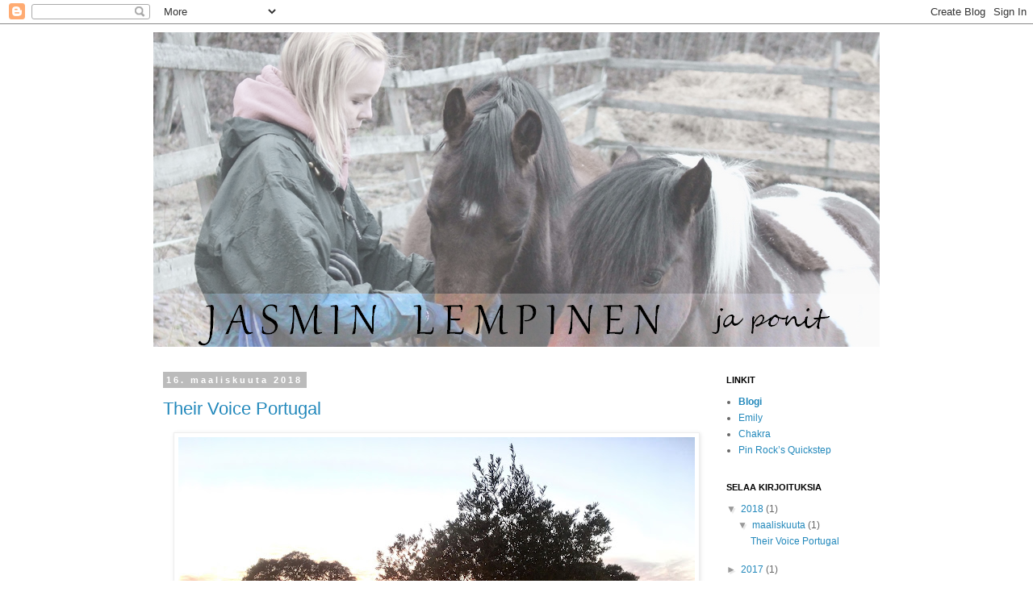

--- FILE ---
content_type: text/html; charset=UTF-8
request_url: https://jasminlempinen.blogspot.com/
body_size: 18274
content:
<!DOCTYPE html>
<html class='v2' dir='ltr' lang='fi'>
<head>
<link href='https://www.blogger.com/static/v1/widgets/335934321-css_bundle_v2.css' rel='stylesheet' type='text/css'/>
<meta content='width=1100' name='viewport'/>
<meta content='text/html; charset=UTF-8' http-equiv='Content-Type'/>
<meta content='blogger' name='generator'/>
<link href='https://jasminlempinen.blogspot.com/favicon.ico' rel='icon' type='image/x-icon'/>
<link href='http://jasminlempinen.blogspot.com/' rel='canonical'/>
<link rel="alternate" type="application/atom+xml" title="Ikuinen ponilapsi - Atom" href="https://jasminlempinen.blogspot.com/feeds/posts/default" />
<link rel="alternate" type="application/rss+xml" title="Ikuinen ponilapsi - RSS" href="https://jasminlempinen.blogspot.com/feeds/posts/default?alt=rss" />
<link rel="service.post" type="application/atom+xml" title="Ikuinen ponilapsi - Atom" href="https://www.blogger.com/feeds/1995405123221420242/posts/default" />
<link rel="me" href="https://www.blogger.com/profile/14904002427408750283" />
<!--Can't find substitution for tag [blog.ieCssRetrofitLinks]-->
<meta content='http://jasminlempinen.blogspot.com/' property='og:url'/>
<meta content='Ikuinen ponilapsi' property='og:title'/>
<meta content='' property='og:description'/>
<title>Ikuinen ponilapsi</title>
<style id='page-skin-1' type='text/css'><!--
/*
-----------------------------------------------
Blogger Template Style
Name:     Simple
Designer: Blogger
URL:      www.blogger.com
----------------------------------------------- */
/* Content
----------------------------------------------- */
body {
font: normal normal 12px 'Trebuchet MS', Trebuchet, Verdana, sans-serif;
color: #666666;
background: #ffffff none repeat scroll top left;
padding: 0 0 0 0;
}
html body .region-inner {
min-width: 0;
max-width: 100%;
width: auto;
}
h2 {
font-size: 22px;
}
a:link {
text-decoration:none;
color: #2288bb;
}
a:visited {
text-decoration:none;
color: #888888;
}
a:hover {
text-decoration:underline;
color: #000000;
}
.body-fauxcolumn-outer .fauxcolumn-inner {
background: transparent none repeat scroll top left;
_background-image: none;
}
.body-fauxcolumn-outer .cap-top {
position: absolute;
z-index: 1;
height: 400px;
width: 100%;
}
.body-fauxcolumn-outer .cap-top .cap-left {
width: 100%;
background: transparent none repeat-x scroll top left;
_background-image: none;
}
.content-outer {
-moz-box-shadow: 0 0 0 rgba(0, 0, 0, .15);
-webkit-box-shadow: 0 0 0 rgba(0, 0, 0, .15);
-goog-ms-box-shadow: 0 0 0 #333333;
box-shadow: 0 0 0 rgba(0, 0, 0, .15);
margin-bottom: 1px;
}
.content-inner {
padding: 10px 40px;
}
.content-inner {
background-color: #ffffff;
}
/* Header
----------------------------------------------- */
.header-outer {
background: transparent none repeat-x scroll 0 -400px;
_background-image: none;
}
.Header h1 {
font: normal normal 40px 'Trebuchet MS',Trebuchet,Verdana,sans-serif;
color: #000000;
text-shadow: 0 0 0 rgba(0, 0, 0, .2);
}
.Header h1 a {
color: #000000;
}
.Header .description {
font-size: 18px;
color: #000000;
}
.header-inner .Header .titlewrapper {
padding: 22px 0;
}
.header-inner .Header .descriptionwrapper {
padding: 0 0;
}
/* Tabs
----------------------------------------------- */
.tabs-inner .section:first-child {
border-top: 0 solid #dddddd;
}
.tabs-inner .section:first-child ul {
margin-top: -1px;
border-top: 1px solid #dddddd;
border-left: 1px solid #dddddd;
border-right: 1px solid #dddddd;
}
.tabs-inner .widget ul {
background: transparent none repeat-x scroll 0 -800px;
_background-image: none;
border-bottom: 1px solid #dddddd;
margin-top: 0;
margin-left: -30px;
margin-right: -30px;
}
.tabs-inner .widget li a {
display: inline-block;
padding: .6em 1em;
font: normal normal 12px 'Trebuchet MS', Trebuchet, Verdana, sans-serif;
color: #000000;
border-left: 1px solid #ffffff;
border-right: 1px solid #dddddd;
}
.tabs-inner .widget li:first-child a {
border-left: none;
}
.tabs-inner .widget li.selected a, .tabs-inner .widget li a:hover {
color: #000000;
background-color: #eeeeee;
text-decoration: none;
}
/* Columns
----------------------------------------------- */
.main-outer {
border-top: 0 solid transparent;
}
.fauxcolumn-left-outer .fauxcolumn-inner {
border-right: 1px solid transparent;
}
.fauxcolumn-right-outer .fauxcolumn-inner {
border-left: 1px solid transparent;
}
/* Headings
----------------------------------------------- */
div.widget > h2,
div.widget h2.title {
margin: 0 0 1em 0;
font: normal bold 11px 'Trebuchet MS',Trebuchet,Verdana,sans-serif;
color: #000000;
}
/* Widgets
----------------------------------------------- */
.widget .zippy {
color: #999999;
text-shadow: 2px 2px 1px rgba(0, 0, 0, .1);
}
.widget .popular-posts ul {
list-style: none;
}
/* Posts
----------------------------------------------- */
h2.date-header {
font: normal bold 11px Arial, Tahoma, Helvetica, FreeSans, sans-serif;
}
.date-header span {
background-color: #bbbbbb;
color: #ffffff;
padding: 0.4em;
letter-spacing: 3px;
margin: inherit;
}
.main-inner {
padding-top: 35px;
padding-bottom: 65px;
}
.main-inner .column-center-inner {
padding: 0 0;
}
.main-inner .column-center-inner .section {
margin: 0 1em;
}
.post {
margin: 0 0 45px 0;
}
h3.post-title, .comments h4 {
font: normal normal 22px 'Trebuchet MS',Trebuchet,Verdana,sans-serif;
margin: .75em 0 0;
}
.post-body {
font-size: 110%;
line-height: 1.4;
position: relative;
}
.post-body img, .post-body .tr-caption-container, .Profile img, .Image img,
.BlogList .item-thumbnail img {
padding: 2px;
background: #ffffff;
border: 1px solid #eeeeee;
-moz-box-shadow: 1px 1px 5px rgba(0, 0, 0, .1);
-webkit-box-shadow: 1px 1px 5px rgba(0, 0, 0, .1);
box-shadow: 1px 1px 5px rgba(0, 0, 0, .1);
}
.post-body img, .post-body .tr-caption-container {
padding: 5px;
}
.post-body .tr-caption-container {
color: #666666;
}
.post-body .tr-caption-container img {
padding: 0;
background: transparent;
border: none;
-moz-box-shadow: 0 0 0 rgba(0, 0, 0, .1);
-webkit-box-shadow: 0 0 0 rgba(0, 0, 0, .1);
box-shadow: 0 0 0 rgba(0, 0, 0, .1);
}
.post-header {
margin: 0 0 1.5em;
line-height: 1.6;
font-size: 90%;
}
.post-footer {
margin: 20px -2px 0;
padding: 5px 10px;
color: #666666;
background-color: #eeeeee;
border-bottom: 1px solid #eeeeee;
line-height: 1.6;
font-size: 90%;
}
#comments .comment-author {
padding-top: 1.5em;
border-top: 1px solid transparent;
background-position: 0 1.5em;
}
#comments .comment-author:first-child {
padding-top: 0;
border-top: none;
}
.avatar-image-container {
margin: .2em 0 0;
}
#comments .avatar-image-container img {
border: 1px solid #eeeeee;
}
/* Comments
----------------------------------------------- */
.comments .comments-content .icon.blog-author {
background-repeat: no-repeat;
background-image: url([data-uri]);
}
.comments .comments-content .loadmore a {
border-top: 1px solid #999999;
border-bottom: 1px solid #999999;
}
.comments .comment-thread.inline-thread {
background-color: #eeeeee;
}
.comments .continue {
border-top: 2px solid #999999;
}
/* Accents
---------------------------------------------- */
.section-columns td.columns-cell {
border-left: 1px solid transparent;
}
.blog-pager {
background: transparent url(https://resources.blogblog.com/blogblog/data/1kt/simple/paging_dot.png) repeat-x scroll top center;
}
.blog-pager-older-link, .home-link,
.blog-pager-newer-link {
background-color: #ffffff;
padding: 5px;
}
.footer-outer {
border-top: 1px dashed #bbbbbb;
}
/* Mobile
----------------------------------------------- */
body.mobile  {
background-size: auto;
}
.mobile .body-fauxcolumn-outer {
background: transparent none repeat scroll top left;
}
.mobile .body-fauxcolumn-outer .cap-top {
background-size: 100% auto;
}
.mobile .content-outer {
-webkit-box-shadow: 0 0 3px rgba(0, 0, 0, .15);
box-shadow: 0 0 3px rgba(0, 0, 0, .15);
}
.mobile .tabs-inner .widget ul {
margin-left: 0;
margin-right: 0;
}
.mobile .post {
margin: 0;
}
.mobile .main-inner .column-center-inner .section {
margin: 0;
}
.mobile .date-header span {
padding: 0.1em 10px;
margin: 0 -10px;
}
.mobile h3.post-title {
margin: 0;
}
.mobile .blog-pager {
background: transparent none no-repeat scroll top center;
}
.mobile .footer-outer {
border-top: none;
}
.mobile .main-inner, .mobile .footer-inner {
background-color: #ffffff;
}
.mobile-index-contents {
color: #666666;
}
.mobile-link-button {
background-color: #2288bb;
}
.mobile-link-button a:link, .mobile-link-button a:visited {
color: #ffffff;
}
.mobile .tabs-inner .section:first-child {
border-top: none;
}
.mobile .tabs-inner .PageList .widget-content {
background-color: #eeeeee;
color: #000000;
border-top: 1px solid #dddddd;
border-bottom: 1px solid #dddddd;
}
.mobile .tabs-inner .PageList .widget-content .pagelist-arrow {
border-left: 1px solid #dddddd;
}

--></style>
<style id='template-skin-1' type='text/css'><!--
body {
min-width: 980px;
}
.content-outer, .content-fauxcolumn-outer, .region-inner {
min-width: 980px;
max-width: 980px;
_width: 980px;
}
.main-inner .columns {
padding-left: 0px;
padding-right: 220px;
}
.main-inner .fauxcolumn-center-outer {
left: 0px;
right: 220px;
/* IE6 does not respect left and right together */
_width: expression(this.parentNode.offsetWidth -
parseInt("0px") -
parseInt("220px") + 'px');
}
.main-inner .fauxcolumn-left-outer {
width: 0px;
}
.main-inner .fauxcolumn-right-outer {
width: 220px;
}
.main-inner .column-left-outer {
width: 0px;
right: 100%;
margin-left: -0px;
}
.main-inner .column-right-outer {
width: 220px;
margin-right: -220px;
}
#layout {
min-width: 0;
}
#layout .content-outer {
min-width: 0;
width: 800px;
}
#layout .region-inner {
min-width: 0;
width: auto;
}
body#layout div.add_widget {
padding: 8px;
}
body#layout div.add_widget a {
margin-left: 32px;
}
--></style>
<link href='https://www.blogger.com/dyn-css/authorization.css?targetBlogID=1995405123221420242&amp;zx=7d79c79d-3cc8-4205-9744-b3daeffd9617' media='none' onload='if(media!=&#39;all&#39;)media=&#39;all&#39;' rel='stylesheet'/><noscript><link href='https://www.blogger.com/dyn-css/authorization.css?targetBlogID=1995405123221420242&amp;zx=7d79c79d-3cc8-4205-9744-b3daeffd9617' rel='stylesheet'/></noscript>
<meta name='google-adsense-platform-account' content='ca-host-pub-1556223355139109'/>
<meta name='google-adsense-platform-domain' content='blogspot.com'/>

<!-- data-ad-client=ca-pub-1003160402862715 -->

</head>
<body class='loading variant-simplysimple'>
<div class='navbar section' id='navbar' name='Navigointipalkki'><div class='widget Navbar' data-version='1' id='Navbar1'><script type="text/javascript">
    function setAttributeOnload(object, attribute, val) {
      if(window.addEventListener) {
        window.addEventListener('load',
          function(){ object[attribute] = val; }, false);
      } else {
        window.attachEvent('onload', function(){ object[attribute] = val; });
      }
    }
  </script>
<div id="navbar-iframe-container"></div>
<script type="text/javascript" src="https://apis.google.com/js/platform.js"></script>
<script type="text/javascript">
      gapi.load("gapi.iframes:gapi.iframes.style.bubble", function() {
        if (gapi.iframes && gapi.iframes.getContext) {
          gapi.iframes.getContext().openChild({
              url: 'https://www.blogger.com/navbar/1995405123221420242?origin\x3dhttps://jasminlempinen.blogspot.com',
              where: document.getElementById("navbar-iframe-container"),
              id: "navbar-iframe"
          });
        }
      });
    </script><script type="text/javascript">
(function() {
var script = document.createElement('script');
script.type = 'text/javascript';
script.src = '//pagead2.googlesyndication.com/pagead/js/google_top_exp.js';
var head = document.getElementsByTagName('head')[0];
if (head) {
head.appendChild(script);
}})();
</script>
</div></div>
<div itemscope='itemscope' itemtype='http://schema.org/Blog' style='display: none;'>
<meta content='Ikuinen ponilapsi' itemprop='name'/>
</div>
<div class='body-fauxcolumns'>
<div class='fauxcolumn-outer body-fauxcolumn-outer'>
<div class='cap-top'>
<div class='cap-left'></div>
<div class='cap-right'></div>
</div>
<div class='fauxborder-left'>
<div class='fauxborder-right'></div>
<div class='fauxcolumn-inner'>
</div>
</div>
<div class='cap-bottom'>
<div class='cap-left'></div>
<div class='cap-right'></div>
</div>
</div>
</div>
<div class='content'>
<div class='content-fauxcolumns'>
<div class='fauxcolumn-outer content-fauxcolumn-outer'>
<div class='cap-top'>
<div class='cap-left'></div>
<div class='cap-right'></div>
</div>
<div class='fauxborder-left'>
<div class='fauxborder-right'></div>
<div class='fauxcolumn-inner'>
</div>
</div>
<div class='cap-bottom'>
<div class='cap-left'></div>
<div class='cap-right'></div>
</div>
</div>
</div>
<div class='content-outer'>
<div class='content-cap-top cap-top'>
<div class='cap-left'></div>
<div class='cap-right'></div>
</div>
<div class='fauxborder-left content-fauxborder-left'>
<div class='fauxborder-right content-fauxborder-right'></div>
<div class='content-inner'>
<header>
<div class='header-outer'>
<div class='header-cap-top cap-top'>
<div class='cap-left'></div>
<div class='cap-right'></div>
</div>
<div class='fauxborder-left header-fauxborder-left'>
<div class='fauxborder-right header-fauxborder-right'></div>
<div class='region-inner header-inner'>
<div class='header section' id='header' name='Otsikko'><div class='widget Header' data-version='1' id='Header1'>
<div id='header-inner'>
<a href='https://jasminlempinen.blogspot.com/' style='display: block'>
<img alt='Ikuinen ponilapsi' height='390px; ' id='Header1_headerimg' src='https://blogger.googleusercontent.com/img/b/R29vZ2xl/AVvXsEhF0_EQkfGYGvpbQYKcZbZXjLbT8BDvTK6zGrbfII3Qkfhrh2qdmZmKH3KfcBiI99IWAvXikeSBKQ3Ujk-ma0sVhYjd2gjwotIpURsmEoHYmzKhg6O7eFLZwJGEr7xk0KgeeP4pvzHdCLrd/s1600/banneri.png' style='display: block' width='900px; '/>
</a>
</div>
</div></div>
</div>
</div>
<div class='header-cap-bottom cap-bottom'>
<div class='cap-left'></div>
<div class='cap-right'></div>
</div>
</div>
</header>
<div class='tabs-outer'>
<div class='tabs-cap-top cap-top'>
<div class='cap-left'></div>
<div class='cap-right'></div>
</div>
<div class='fauxborder-left tabs-fauxborder-left'>
<div class='fauxborder-right tabs-fauxborder-right'></div>
<div class='region-inner tabs-inner'>
<div class='tabs no-items section' id='crosscol' name='Kaikki sarakkeet'></div>
<div class='tabs no-items section' id='crosscol-overflow' name='Cross-Column 2'></div>
</div>
</div>
<div class='tabs-cap-bottom cap-bottom'>
<div class='cap-left'></div>
<div class='cap-right'></div>
</div>
</div>
<div class='main-outer'>
<div class='main-cap-top cap-top'>
<div class='cap-left'></div>
<div class='cap-right'></div>
</div>
<div class='fauxborder-left main-fauxborder-left'>
<div class='fauxborder-right main-fauxborder-right'></div>
<div class='region-inner main-inner'>
<div class='columns fauxcolumns'>
<div class='fauxcolumn-outer fauxcolumn-center-outer'>
<div class='cap-top'>
<div class='cap-left'></div>
<div class='cap-right'></div>
</div>
<div class='fauxborder-left'>
<div class='fauxborder-right'></div>
<div class='fauxcolumn-inner'>
</div>
</div>
<div class='cap-bottom'>
<div class='cap-left'></div>
<div class='cap-right'></div>
</div>
</div>
<div class='fauxcolumn-outer fauxcolumn-left-outer'>
<div class='cap-top'>
<div class='cap-left'></div>
<div class='cap-right'></div>
</div>
<div class='fauxborder-left'>
<div class='fauxborder-right'></div>
<div class='fauxcolumn-inner'>
</div>
</div>
<div class='cap-bottom'>
<div class='cap-left'></div>
<div class='cap-right'></div>
</div>
</div>
<div class='fauxcolumn-outer fauxcolumn-right-outer'>
<div class='cap-top'>
<div class='cap-left'></div>
<div class='cap-right'></div>
</div>
<div class='fauxborder-left'>
<div class='fauxborder-right'></div>
<div class='fauxcolumn-inner'>
</div>
</div>
<div class='cap-bottom'>
<div class='cap-left'></div>
<div class='cap-right'></div>
</div>
</div>
<!-- corrects IE6 width calculation -->
<div class='columns-inner'>
<div class='column-center-outer'>
<div class='column-center-inner'>
<div class='main section' id='main' name='Ensisijainen'><div class='widget Blog' data-version='1' id='Blog1'>
<div class='blog-posts hfeed'>

          <div class="date-outer">
        
<h2 class='date-header'><span>16. maaliskuuta 2018</span></h2>

          <div class="date-posts">
        
<div class='post-outer'>
<div class='post hentry uncustomized-post-template' itemprop='blogPost' itemscope='itemscope' itemtype='http://schema.org/BlogPosting'>
<meta content='https://blogger.googleusercontent.com/img/b/R29vZ2xl/AVvXsEiHsz1y1dpc7pOGUYjkzpq_0QvKJUQAOAnsBbSAU5FgDuCirjeUSI3QW0dQ2Ot3a-_8kZIUl8fLB-q4yB8r1JTlfeuo-Qy-cLNrfjEy4kCaoprlmKKReR1e_ivqlWS_0sq8LR_WwGJE1dsq/s640/28876593_1891195634255855_2032442465_o.jpg' itemprop='image_url'/>
<meta content='1995405123221420242' itemprop='blogId'/>
<meta content='8673762437515881456' itemprop='postId'/>
<a name='8673762437515881456'></a>
<h3 class='post-title entry-title' itemprop='name'>
<a href='https://jasminlempinen.blogspot.com/2018/03/their-voice-portugal.html'>Their Voice Portugal</a>
</h3>
<div class='post-header'>
<div class='post-header-line-1'></div>
</div>
<div class='post-body entry-content' id='post-body-8673762437515881456' itemprop='description articleBody'>
<div dir="ltr" style="text-align: left;" trbidi="on">
<div class="separator" style="clear: both; text-align: center;">
<a href="https://blogger.googleusercontent.com/img/b/R29vZ2xl/AVvXsEiHsz1y1dpc7pOGUYjkzpq_0QvKJUQAOAnsBbSAU5FgDuCirjeUSI3QW0dQ2Ot3a-_8kZIUl8fLB-q4yB8r1JTlfeuo-Qy-cLNrfjEy4kCaoprlmKKReR1e_ivqlWS_0sq8LR_WwGJE1dsq/s1600/28876593_1891195634255855_2032442465_o.jpg" imageanchor="1" style="margin-left: 1em; margin-right: 1em;"><img border="0" data-original-height="1061" data-original-width="1600" height="424" src="https://blogger.googleusercontent.com/img/b/R29vZ2xl/AVvXsEiHsz1y1dpc7pOGUYjkzpq_0QvKJUQAOAnsBbSAU5FgDuCirjeUSI3QW0dQ2Ot3a-_8kZIUl8fLB-q4yB8r1JTlfeuo-Qy-cLNrfjEy4kCaoprlmKKReR1e_ivqlWS_0sq8LR_WwGJE1dsq/s640/28876593_1891195634255855_2032442465_o.jpg" width="640" /></a></div>
<br />
Olin 7.-27.2 vapaaehtoisena työntekijänä Portugalin Bejassa sijaitsevalla hevosrescue Their Voice Portugalilla. Paikka oli ihana ja jos vaan mahdollisuus tulee niin ehdottomasti lähden uudestaankin. Kelit suosivat koko reissun eikä kertaakaan tullut vettä taivaalta (mun lähdöstä asti sitä onkin sitten tullut tauotta :D). Lämpötila huiteli aamulla nollan ja viiden asteen välillä mutta nousi päivisin useimmiten lähemmäs&nbsp;+20 astetta joten lämpötilan vaihtelu oli aika suurta ja useamman kerran päivässä sai vaatetusta olla fiksaamassa. Päivät eivät olleet liian rankkoja ja vapaa-aikaa jäi reilusti ellei jotain odottamatonta tapahtunut. Pisin päivä taisi olla sellainen kun yhdelle hevoselle tuli tukos eikä sen henki kulkenut kunnolla. Eläinlääkärillä meni hyvä tovi tukosta availlessa mutta hevonen onneksi parani parissa päivässä.<br />
<br />
<div class="separator" style="clear: both; text-align: center;">
<a href="https://blogger.googleusercontent.com/img/b/R29vZ2xl/AVvXsEjXnAnM_FyifPldLL5P15KC6IRKruLwuc8BIBq2uY29rJ4bYUqVjwj5raD4MYhhMjTI9z-6qQLDWEd2qkdG_AGVjiOKZL01_P4Lg-vWX7YOT72VnZCTtJuzv7PBWn9a1amhAKBYAAa-y7mU/s1600/28001069_1863568397018579_27645125_n.jpg" imageanchor="1" style="margin-left: 1em; margin-right: 1em;"><img border="0" data-original-height="719" data-original-width="960" height="478" src="https://blogger.googleusercontent.com/img/b/R29vZ2xl/AVvXsEjXnAnM_FyifPldLL5P15KC6IRKruLwuc8BIBq2uY29rJ4bYUqVjwj5raD4MYhhMjTI9z-6qQLDWEd2qkdG_AGVjiOKZL01_P4Lg-vWX7YOT72VnZCTtJuzv7PBWn9a1amhAKBYAAa-y7mU/s640/28001069_1863568397018579_27645125_n.jpg" width="640" /></a></div>
<br />
Eläimiä tilalla oli paljon ja kaikenkarvaista :). Hevosia n. 80, muutama muuli, aasi, koiria 7, kissoja jotain päälle 5, pari vuohta, lammas ja kanoja. Hevosista tallissa aikaansa vietti n. 15 joten esim. karsinoita ei kovin montaa tarvinnut siivota koska tehtiin ne toisen vapaaehtoisen kanssa puokkiin. Valtaosa hevosista oli pelloilla isoissa laumoissa vapaalla heinällä mutta sisällä ja pihapiirissä olevilla hevosilla ei ollut vapata heinää joten eniten aikaa kului niitten ruokintaan ja juottamiseen. Väkirehut jaettiin kaikille 80 aamuin illoin, laihimmille tai muutoin huonokuntoisimmille kolmesti. Yleensä kauimmaiset laitumet hoisi tilan omistaja tai työntekijä mutta ne muutamat kerrat kun hoidettiin se toisen vapaaehtoisen kanssa puokkiin sujuivat sukkelaan kiitos mönkkärin ja peräkärryn. Väkkäreitten jako tapahtui niin että aloitettiin pitkän sivun päästä ja kaadettiin aina parin metrin välein satsi maahan jolloin hevoset asettuivat syömään arvojärjestyksen mukaiseen riviin johtaja tottakai ensimmäisenä. Yhtään välienselvittelyä ei tapahtunut, jokainen tasan tarkkaan tiesi paikkansa. Väkirehut sisälsivät hevosesta riippuen norm. mysliä, varsoille tarkoitettua mysliä, heinäpellettejä ja/tai vitamiineja.<br />
<br />
<div class="separator" style="clear: both; text-align: center;">
<a href="https://blogger.googleusercontent.com/img/b/R29vZ2xl/AVvXsEiRTHkLl_CYXy7hOwMc-1Pcev_smzw6AzTNBYz7HwtBj2L-9IMoK1YmtRB3Y14d-eeYQwb7EBMKISdD1b-6adrhZTwfAZeVFNQlcaVNNCoXTWBnr4vPgElcCwQiJ7mNnaPK1nD2rw6ZYNf_/s1600/28537877_1891195414255877_1412930611_n.jpg" imageanchor="1" style="margin-left: 1em; margin-right: 1em;"><img border="0" data-original-height="720" data-original-width="960" height="480" src="https://blogger.googleusercontent.com/img/b/R29vZ2xl/AVvXsEiRTHkLl_CYXy7hOwMc-1Pcev_smzw6AzTNBYz7HwtBj2L-9IMoK1YmtRB3Y14d-eeYQwb7EBMKISdD1b-6adrhZTwfAZeVFNQlcaVNNCoXTWBnr4vPgElcCwQiJ7mNnaPK1nD2rw6ZYNf_/s640/28537877_1891195414255877_1412930611_n.jpg" width="640" /></a></div>
<br />
Tallissa sisällä asuvat hevoset olivat pääosin eri ikäisiä oreja, tammoja oli vain kolme joista yksi oli emä+varsa pari ja yksi oli ähkyleikkauksesta(?) toipuva. Vaikka jokainen hevosista osasi käyttäytyä fiksusti ja oli helposti hallittavissa niin kovin nopeasti se fiksu käytös varsinkin pullistelevilta orivarsoilta unohtuu jos narun päässä on vähääkään epäröivä tyyppi. Tästä syystä en välttämättä suosittelisi paikkaa sellaiselle kellä ei ole kokemusta varsoista (oma taiteenlajinsa opettaa esim. narussa kävelemisen salat) ja mieluiten myös oreista (koska osa kulkureiteistä saattaa mennä ihan tammojen vierestä ja varsinkin keväällä saattaa osalla testot jyllätä aika voimakkaasti).<br />
<br />
<div class="separator" style="clear: both; text-align: center;">
<a href="https://blogger.googleusercontent.com/img/b/R29vZ2xl/AVvXsEgKT79LmEOIQTCDro_fEmGmzxYoCEnRYwvp-t8ne5Vy6yzkIXTxkncHGuwvK314XPxruqBJWfEbdRgKqWaRsP-BLarzOxQCWvL-hZ7lKwAOc9oMHGtC_YPrtbXqQdFCbUW3UoR3JPJU58jt/s1600/28278416_1873175269391225_1765457627_o.jpg" imageanchor="1" style="margin-left: 1em; margin-right: 1em;"><img border="0" data-original-height="1093" data-original-width="1600" height="436" src="https://blogger.googleusercontent.com/img/b/R29vZ2xl/AVvXsEgKT79LmEOIQTCDro_fEmGmzxYoCEnRYwvp-t8ne5Vy6yzkIXTxkncHGuwvK314XPxruqBJWfEbdRgKqWaRsP-BLarzOxQCWvL-hZ7lKwAOc9oMHGtC_YPrtbXqQdFCbUW3UoR3JPJU58jt/s640/28278416_1873175269391225_1765457627_o.jpg" width="640" /></a></div>
<br />
Normaalisti aamutalli alkoi siinä 8:30 kieppeillä ja tätä ennen porukka yleensä kahvitteli ja söi aamupalaa yhdessä. Aamupala oli omavalintainen, kaapeista löytyi mm. erilaisia muroja, mysliä, hedelmiä ja leipää. Aamutalli sisälsi hevosten tarhausta, heinien jakoa, vesien tsekkausta ja väkkäreitten jakoa. Sen jälkeen siivottiin ulos menneitten karsinat ja jos kaikki sujui normaalisti niin vapaa-aikaa jäi yleensä pari tuntia ennen päivätallia. Vapaa-ajan sai oman valinnan mukaan huilia tai viettää vaikkapa hevosia harjaten. Alla olevassa kuvassa oleva Cookie oli tilan uusin rescue ja heikon vointinsa takia se nukkui joka yö makuultaa joten puhtaana pitäminen oli aikalailla ikuisuusprojekti :D. Heikon vointinsa takia se ei aamuisin yleensä päässyt omin avuin ylös joten sitä avustettiin traktorilla joka nosti sen liinoilla pystyyn. Jaloilleen päästyään se oli aina ihan virkku ja jaksoi hyvin höhötellä tytöille koko päivän ennenkun pääsi yöksi sisään huilimaan. Cookielle on muuten koti odottamassa Suomessa &lt;3 toivottavasti pääsen joskus omin silmin näkemään miten hieno siitä tuleekaan!<br />
<br />
<div class="separator" style="clear: both; text-align: center;">
<a href="https://blogger.googleusercontent.com/img/b/R29vZ2xl/AVvXsEieL7lbh4EfBOMFyTbl6LasCRiKwmJ7toUzCftKBNiJX_S0-gzKhyxG1pVmYSXK6bMvXFvqXv2Gt9HGzRxIAW8IZ7Vzm_xHv-nXK9-nl0HOlMJK2XhyUS62_cXGd6u-kg9WcrSyv7G-qWg3/s1600/28116991_1867234386651980_813098599_n.jpg" imageanchor="1" style="margin-left: 1em; margin-right: 1em;"><img border="0" data-original-height="720" data-original-width="960" height="480" src="https://blogger.googleusercontent.com/img/b/R29vZ2xl/AVvXsEieL7lbh4EfBOMFyTbl6LasCRiKwmJ7toUzCftKBNiJX_S0-gzKhyxG1pVmYSXK6bMvXFvqXv2Gt9HGzRxIAW8IZ7Vzm_xHv-nXK9-nl0HOlMJK2XhyUS62_cXGd6u-kg9WcrSyv7G-qWg3/s640/28116991_1867234386651980_813098599_n.jpg" width="640" /></a></div>
<br />
Päiväheinien ja tarhavuorolaisten vaihto alkoi siinä 13 maissa ja siinä meni yleensä max. 2h. Päivä sisälsi taas perus heinien ja vesien tsekkauksen ja ulos menneiden karsinoiden siivouksen. Vesien ulos jakaminen sujui nopeasti vesiletkulla mutta sisällä olevilla vesi kannettiin aina ämpäreillä ja vaikkei se nyt mikään vuoden urheilusuoritus olekkaan niin ei hyvästä peruskunnosta ainakaan haittaa ole ;). Yksi hevonen kun kuitenkin juo koosta riippuen sen 20-40l ja kesällä jopa tuplat.<br />
<br />
<div class="separator" style="clear: both; text-align: center;">
<a href="https://blogger.googleusercontent.com/img/b/R29vZ2xl/AVvXsEh1HXEHjFBm1szEMT6x7t6mD3Bnz2InbApWWhng9dolMF1NfuqhXEg5CYpzVAsA_2TF8FcLNZMH1Sbk4jic9diAUG9ZREmk3ewjwWFQCoZIWkKLY6k3oIfGIjlxMvxH7gB2fv_P3tl8hCJE/s1600/28693746_1886198348088917_301848459_o.jpg" imageanchor="1" style="margin-left: 1em; margin-right: 1em;"><img border="0" data-original-height="853" data-original-width="1280" height="426" src="https://blogger.googleusercontent.com/img/b/R29vZ2xl/AVvXsEh1HXEHjFBm1szEMT6x7t6mD3Bnz2InbApWWhng9dolMF1NfuqhXEg5CYpzVAsA_2TF8FcLNZMH1Sbk4jic9diAUG9ZREmk3ewjwWFQCoZIWkKLY6k3oIfGIjlxMvxH7gB2fv_P3tl8hCJE/s640/28693746_1886198348088917_301848459_o.jpg" width="640" /></a></div>
<br />
Päivätallin jälkeen jäi taas 3-4h "vapaata" jolloin aika usein pestiin laitumien vesiastioita, tyhjennettiin tyhjiä karsinoita tai tehtiin muuta sellaista joka ei ollut niin aikatauluun sidottua. Mun kanssa ekat 2 viikkoa oli saksalainen Janine joka oli ollut tilalla moneen otteeseen ja opetti tosi hyvin talon tavoille. Hän käsittääkseni päivittää tai ainakin toimii valokuvaajana yhdistyksen saksan kielisille facebook sivuille joten useampana päivänä käytiin räpsimässä heppasista kuvia. Yllä olevassa kuvassa esiintyy n. 13-14v ruuna Sintra jolle ei jostain syystä ollut kotiehdokkaita ilmaantunut. Sintra on ihan super rauhallinen ja selväpäinen kaveri ja Janine sai siitä paljon materiaalia kun mä siedättelin sitä pressuihin sun muihin.<br />
<br />
<div class="separator" style="clear: both; text-align: center;">
<a href="https://blogger.googleusercontent.com/img/b/R29vZ2xl/AVvXsEjbYuAGtfG2RHSxg61Jz4Y0Kq54yj37v3HS3YKX-nsOWlb6YtdYpHV8F0sA0tgn0urHRwT87B5ircnBcvLBZuZUGxARREjLfqwUan0ewMLsEl8JKg5ZiBMREr9HAW3FpaIWYZUE2zXTYRMK/s1600/28276698_1875597309149021_8311426504735747054_n.jpg" imageanchor="1" style="margin-left: 1em; margin-right: 1em;"><img border="0" data-original-height="720" data-original-width="960" height="480" src="https://blogger.googleusercontent.com/img/b/R29vZ2xl/AVvXsEjbYuAGtfG2RHSxg61Jz4Y0Kq54yj37v3HS3YKX-nsOWlb6YtdYpHV8F0sA0tgn0urHRwT87B5ircnBcvLBZuZUGxARREjLfqwUan0ewMLsEl8JKg5ZiBMREr9HAW3FpaIWYZUE2zXTYRMK/s640/28276698_1875597309149021_8311426504735747054_n.jpg" width="640" /></a></div>
<div class="separator" style="clear: both; text-align: center;">
<br /></div>
Iltatalli alkoi klo 17-17:30 jotta kaikki tarhavuorolaiset ehdittiin hakea sisään ennen pimeää. Sen jälkeen oli päivällinen ja ai että mä ikävöin niitä ruokia! Ihan järkyttävän hyviä. Osatappa itse kokata vastaavaa... Useina päivinä meillä itseasiassa oli myös lounas päivätallin jälkeen ja näitten lisäksi sai jokainen tottakai hakea välipalaa jos siltä tuntui. Vaikkei homma ollutkaan fyysisesti erityisen rankkaa niin kaikkien uusien tapojen verotti sen verran energiaa että söin kun norsu :D. Myöskin yöunet olivat kaikilla yleensä 9h luokkaa joten harvemmin oli kukaa enää kymmeneltä hereillä.<br />
<br />
<div class="separator" style="clear: both; text-align: center;">
<a href="https://blogger.googleusercontent.com/img/b/R29vZ2xl/AVvXsEg4h_BLc7r6gZl6D9jjeqxBXYt8dx6PL47jbOd13m3hPaywdugsXCZdxFMfOMSwgEta7upS5_5ksFLRK8EKrIVgFoOg1bsEVPboGJRFRSyU1n3NiKLWCJRo8vN3OzQ7o7sXhDhEOtJNZQof/s1600/28381368_1873175192724566_1647072137_n.jpg" imageanchor="1" style="margin-left: 1em; margin-right: 1em;"><img border="0" data-original-height="720" data-original-width="960" height="480" src="https://blogger.googleusercontent.com/img/b/R29vZ2xl/AVvXsEg4h_BLc7r6gZl6D9jjeqxBXYt8dx6PL47jbOd13m3hPaywdugsXCZdxFMfOMSwgEta7upS5_5ksFLRK8EKrIVgFoOg1bsEVPboGJRFRSyU1n3NiKLWCJRo8vN3OzQ7o7sXhDhEOtJNZQof/s640/28381368_1873175192724566_1647072137_n.jpg" width="640" /></a></div>
<div class="separator" style="clear: both; text-align: center;">
<br /></div>
<a href="https://blogger.googleusercontent.com/img/b/R29vZ2xl/AVvXsEjkLGkMgEC-OAt69KMafkF0pdIDqyc8rI9BIlHr2RzAbpGsKUx6hItLaYHDls3LYffkErjmyXfE69nvQ9lcD8ldxp2OGuudWEkcCvb_GTnUi9zlzqhXkDGz3X0OYdz4i6VilOFVGfCfXPn5/s1600/28381822_1877175848991167_689072008_n.jpg" imageanchor="1" style="margin-left: 1em; margin-right: 1em;"><img border="0" data-original-height="720" data-original-width="960" height="480" src="https://blogger.googleusercontent.com/img/b/R29vZ2xl/AVvXsEjkLGkMgEC-OAt69KMafkF0pdIDqyc8rI9BIlHr2RzAbpGsKUx6hItLaYHDls3LYffkErjmyXfE69nvQ9lcD8ldxp2OGuudWEkcCvb_GTnUi9zlzqhXkDGz3X0OYdz4i6VilOFVGfCfXPn5/s640/28381822_1877175848991167_689072008_n.jpg" width="640" /></a><br />
<div class="separator" style="clear: both; text-align: center;">
<br /></div>
<div class="separator" style="clear: both; text-align: left;">
Jos joku jäi askarruttamaan tai haluatte nähdä lisää kuvia TvP:ltä niin pistäkää kommenttia :). Mun viimeisimmän tiedon mukaan ainakin huhtikuulle olis vapaaehtoisen paikka vapaana. Useimmat vapaaehtoiset tulevat Saksasta mutta kaikki puhuvat englantia joten kommunikointi on helppoa.</div>
</div>
<div style='clear: both;'></div>
</div>
<div class='post-footer'>
<div class='post-footer-line post-footer-line-1'>
<span class='post-author vcard'>
</span>
<span class='post-timestamp'>
</span>
<span class='post-comment-link'>
<a class='comment-link' href='https://jasminlempinen.blogspot.com/2018/03/their-voice-portugal.html#comment-form' onclick=''>
6 kommenttia:
  </a>
</span>
<span class='post-icons'>
</span>
<div class='post-share-buttons goog-inline-block'>
<a class='goog-inline-block share-button sb-email' href='https://www.blogger.com/share-post.g?blogID=1995405123221420242&postID=8673762437515881456&target=email' target='_blank' title='Kohteen lähettäminen sähköpostitse'><span class='share-button-link-text'>Kohteen lähettäminen sähköpostitse</span></a><a class='goog-inline-block share-button sb-blog' href='https://www.blogger.com/share-post.g?blogID=1995405123221420242&postID=8673762437515881456&target=blog' onclick='window.open(this.href, "_blank", "height=270,width=475"); return false;' target='_blank' title='Bloggaa tästä!'><span class='share-button-link-text'>Bloggaa tästä!</span></a><a class='goog-inline-block share-button sb-twitter' href='https://www.blogger.com/share-post.g?blogID=1995405123221420242&postID=8673762437515881456&target=twitter' target='_blank' title='Jaa X:ssä'><span class='share-button-link-text'>Jaa X:ssä</span></a><a class='goog-inline-block share-button sb-facebook' href='https://www.blogger.com/share-post.g?blogID=1995405123221420242&postID=8673762437515881456&target=facebook' onclick='window.open(this.href, "_blank", "height=430,width=640"); return false;' target='_blank' title='Jaa Facebookiin'><span class='share-button-link-text'>Jaa Facebookiin</span></a><a class='goog-inline-block share-button sb-pinterest' href='https://www.blogger.com/share-post.g?blogID=1995405123221420242&postID=8673762437515881456&target=pinterest' target='_blank' title='Jaa Pinterestiin'><span class='share-button-link-text'>Jaa Pinterestiin</span></a>
</div>
</div>
<div class='post-footer-line post-footer-line-2'>
<span class='post-labels'>
</span>
</div>
<div class='post-footer-line post-footer-line-3'>
<span class='post-location'>
</span>
</div>
</div>
</div>
</div>

          </div></div>
        

          <div class="date-outer">
        
<h2 class='date-header'><span>25. toukokuuta 2017</span></h2>

          <div class="date-posts">
        
<div class='post-outer'>
<div class='post hentry uncustomized-post-template' itemprop='blogPost' itemscope='itemscope' itemtype='http://schema.org/BlogPosting'>
<meta content='https://blogger.googleusercontent.com/img/b/R29vZ2xl/AVvXsEgreK1h5Lpu7XgT4iuAYhmcnivJz0Kw_6BlCo9bkYKCJkdnmlOkIO8AOZ9xlC8tWMJMPvo-i5_ww33E_EOS-H9ZVMYVbeUfZ2b702UVsbLaPyP56W8L9pg5-4tKp1tijK3Jx6iqyLiyxUbC/s640/18596268_1528819373826818_406787863_o.jpg' itemprop='image_url'/>
<meta content='1995405123221420242' itemprop='blogId'/>
<meta content='5402560269794591912' itemprop='postId'/>
<a name='5402560269794591912'></a>
<h3 class='post-title entry-title' itemprop='name'>
<a href='https://jasminlempinen.blogspot.com/2017/05/synnytyskertomus-kuvien-kera.html'>Synnytyskertomus kuvien kera</a>
</h3>
<div class='post-header'>
<div class='post-header-line-1'></div>
</div>
<div class='post-body entry-content' id='post-body-5402560269794591912' itemprop='description articleBody'>
<div dir="ltr" style="text-align: left;" trbidi="on">
<span style="font-size: large;">Varsominen sujui ihan hyvin mutta se luonnollisesti sisältää verta ja muuta ei-niin-kaunista. Lähes kaikesta löytyy kuvat alempaa joten jos olet kovin herkkä niin suosittelen skippaamaan postauksen!</span><br />
<br />
Perjantai 19.5.2017<br />
<br />
Klo 09:00<br />
Lehmän ruumiinlämpö on vain 37 astetta joka on poikkeuksellisen vähän. Normaali lämpö on aamuisin 37,4 tai enemmän. Maito on melko keltaista ja aika tahmaista. Sen ph on liuskojen mukaan 6.<br />
<br />
<div class="separator" style="clear: both; text-align: center;">
<a href="https://blogger.googleusercontent.com/img/b/R29vZ2xl/AVvXsEgreK1h5Lpu7XgT4iuAYhmcnivJz0Kw_6BlCo9bkYKCJkdnmlOkIO8AOZ9xlC8tWMJMPvo-i5_ww33E_EOS-H9ZVMYVbeUfZ2b702UVsbLaPyP56W8L9pg5-4tKp1tijK3Jx6iqyLiyxUbC/s1600/18596268_1528819373826818_406787863_o.jpg" imageanchor="1" style="margin-left: 1em; margin-right: 1em;"><img border="0" height="484" src="https://blogger.googleusercontent.com/img/b/R29vZ2xl/AVvXsEgreK1h5Lpu7XgT4iuAYhmcnivJz0Kw_6BlCo9bkYKCJkdnmlOkIO8AOZ9xlC8tWMJMPvo-i5_ww33E_EOS-H9ZVMYVbeUfZ2b702UVsbLaPyP56W8L9pg5-4tKp1tijK3Jx6iqyLiyxUbC/s640/18596268_1528819373826818_406787863_o.jpg" width="640" /></a></div>
<br />
<div class="separator" style="clear: both; text-align: center;">
<a href="https://blogger.googleusercontent.com/img/b/R29vZ2xl/AVvXsEiQ838JGzoLCIzMuGwQXyg8bvu98Bxm6I7mdX1GAUpFayAopeHn2psBAUXNGxzssWdRZyPdV75yX5d5dkQbbANr1O7bFDVkIS0u9O70KWCO9DYFFLItsGt9MF7PQRYhismm1U6S5DxDHwLH/s1600/18596747_1528831630492259_248327022_o.jpg" imageanchor="1" style="margin-left: 1em; margin-right: 1em;"><img border="0" height="442" src="https://blogger.googleusercontent.com/img/b/R29vZ2xl/AVvXsEiQ838JGzoLCIzMuGwQXyg8bvu98Bxm6I7mdX1GAUpFayAopeHn2psBAUXNGxzssWdRZyPdV75yX5d5dkQbbANr1O7bFDVkIS0u9O70KWCO9DYFFLItsGt9MF7PQRYhismm1U6S5DxDHwLH/s640/18596747_1528831630492259_248327022_o.jpg" width="640" /></a></div>
<br />
<br />
<div class="separator" style="clear: both; text-align: center;">
<a href="https://blogger.googleusercontent.com/img/b/R29vZ2xl/AVvXsEillxTziMm6491pYSUSWoaQCf0-K2-ROYbOf2oRK2mNYenEYs9K2f3y5HNExGUg79lozoYqwClnBxotY-7IXvu3zsEuWLvv1NTWj-uKKcZaE9U0Jf6zqmchHoeMe8TupzuMo7FRGRCxLm9P/s1600/18618674_1528831627158926_1353044606_o.jpg" imageanchor="1" style="margin-left: 1em; margin-right: 1em;"><img border="0" height="438" src="https://blogger.googleusercontent.com/img/b/R29vZ2xl/AVvXsEillxTziMm6491pYSUSWoaQCf0-K2-ROYbOf2oRK2mNYenEYs9K2f3y5HNExGUg79lozoYqwClnBxotY-7IXvu3zsEuWLvv1NTWj-uKKcZaE9U0Jf6zqmchHoeMe8TupzuMo7FRGRCxLm9P/s640/18618674_1528831627158926_1353044606_o.jpg" width="640" /></a></div>
<br />
<br />
Klo 17:00<br />
Ruumiinlämpö edelleen vain 37,2, normaalisti se on tähän aikaan päivästä lähempänä 38 kuin 37. Maito on muuttunut valkoisemmaksi ja ph näyttää pudonneen alle kuuden. Minimaalinen vahatipan tynkä löytyy toisesta tissistä mutta se ropisee pois eikä uutta enää tule.<br />
<br />
<div class="separator" style="clear: both; text-align: center;">
<a href="https://blogger.googleusercontent.com/img/b/R29vZ2xl/AVvXsEjIA9pFFdOKfZy4-VvZJmQuQDGgOS5MFLHOavtKPuGTqIjFycdW_EBK59BKBJw9pwBJnqrnLdKnHtNiHX1NzbEzKZ60iG-XkSdUU4F2tRmPAnGMLoUDDPp0ZH-qaqN_f9KqMahyphenhypheniYw6xzlD/s1600/18618265_1528821630493259_2078868240_o.jpg" imageanchor="1" style="margin-left: 1em; margin-right: 1em;"><img border="0" height="442" src="https://blogger.googleusercontent.com/img/b/R29vZ2xl/AVvXsEjIA9pFFdOKfZy4-VvZJmQuQDGgOS5MFLHOavtKPuGTqIjFycdW_EBK59BKBJw9pwBJnqrnLdKnHtNiHX1NzbEzKZ60iG-XkSdUU4F2tRmPAnGMLoUDDPp0ZH-qaqN_f9KqMahyphenhypheniYw6xzlD/s640/18618265_1528821630493259_2078868240_o.jpg" width="640" /></a></div>
<br />
<br />
<div class="separator" style="clear: both; text-align: center;">
<a href="https://blogger.googleusercontent.com/img/b/R29vZ2xl/AVvXsEhRNfHDPNHRRWCncyhKvKKe3s2CyF227kXEj-S2eAo5Py9a65JEwgcNfJG0QqqDreC1p2Cu1G8osk8uPGRHGqdIIevcUH-VFkv5PMthOKdV1tBdttf7HPwLQ-LQL13sZvtFS3f1cB7ZBFSQ/s1600/18519553_1528207260554696_2562088877266478720_n.jpg" imageanchor="1" style="margin-left: 1em; margin-right: 1em;"><img border="0" height="462" src="https://blogger.googleusercontent.com/img/b/R29vZ2xl/AVvXsEhRNfHDPNHRRWCncyhKvKKe3s2CyF227kXEj-S2eAo5Py9a65JEwgcNfJG0QqqDreC1p2Cu1G8osk8uPGRHGqdIIevcUH-VFkv5PMthOKdV1tBdttf7HPwLQ-LQL13sZvtFS3f1cB7ZBFSQ/s640/18519553_1528207260554696_2562088877266478720_n.jpg" width="640" /></a></div>
<br />
<div class="separator" style="clear: both; text-align: center;">
<a href="https://blogger.googleusercontent.com/img/b/R29vZ2xl/AVvXsEhfaU73sOFOtwfLA1b2HDAaGC0-gWQdHnm9DBsLOWhg7xBnOcT1jcZjybNpaGY5FMlEfNHyyb6ANAX3QSfzloFt6HZOjWCNfTNQRC73RzO7YgtqZVQ6mjd8KskrVmdodI94e1RIT6XbRNM4/s1600/18618309_1528819370493485_36992519_o.jpg" imageanchor="1" style="margin-left: 1em; margin-right: 1em;"><img border="0" height="480" src="https://blogger.googleusercontent.com/img/b/R29vZ2xl/AVvXsEhfaU73sOFOtwfLA1b2HDAaGC0-gWQdHnm9DBsLOWhg7xBnOcT1jcZjybNpaGY5FMlEfNHyyb6ANAX3QSfzloFt6HZOjWCNfTNQRC73RzO7YgtqZVQ6mjd8KskrVmdodI94e1RIT6XbRNM4/s640/18618309_1528819370493485_36992519_o.jpg" width="640" /></a></div>
<br />
<br />
Klo 20:00-20:45<br />
Poni on rauhallinen mutta norkoilee tavallista enemmän portilla ikäänkuin odottamassa sisäänpääsyä.<br />
<br />
Klo 20:45-21:15<br />
Poni pääsee sisälle ja syö normaalisti iltamössönsä ja napsii tyytyväisenä heinää. Ruumiinlämpö tasan 37. Sen takaosan lihakset tuntuvat löysemmiltä kuin aiemmin. Tässä kohtaa siirryn tallista bussiin seuraamaan tilannetta kameroiden välityksellä.<br />
<br />
Klo 21:30-22:16<br />
Poni käy yhteensä seitsemän kertaa makuullaan ja nousee ylös. Ei tainnut kertaakaan piehtaroida mutta voi olla että mun muisti pettää, oli sen verran jo valvomista takana. Viimeisen kerran laskeuduttuaan se alkaa ponnistamaan.<br />
<br />
Klo 22:16-22:25<br />
Matkaa bussilta talliin on vain parikymmentä metriä mutta kun pääsen pelipaikoille niin varsasta on jo etujalat ja osa päästä näkyvillä. Tamma makaa ja ponnistelee säännöllisesti, varsa pysyy aikalailla samassa kohtia eikä synnytys tunnu hirveästi etenevän.<br />
<br />
<div class="separator" style="clear: both; text-align: center;">
<a href="https://blogger.googleusercontent.com/img/b/R29vZ2xl/AVvXsEioGj5E3A_7Ho26gTHGvxOgoI2lvUxnHuWaICqz1CTdKaCaS8_2BJRqWv-JUgcafMRp0iNUy9x_kpbAhKiUYqHHmE48fyNWViQ5WZKrW-TCpyobFxAMC1uTJlvF2nX2PEOliN_amH7SLGAL/s1600/939243_1528814093827346_1729966616_o.jpg" imageanchor="1" style="margin-left: 1em; margin-right: 1em;"><img border="0" height="480" src="https://blogger.googleusercontent.com/img/b/R29vZ2xl/AVvXsEioGj5E3A_7Ho26gTHGvxOgoI2lvUxnHuWaICqz1CTdKaCaS8_2BJRqWv-JUgcafMRp0iNUy9x_kpbAhKiUYqHHmE48fyNWViQ5WZKrW-TCpyobFxAMC1uTJlvF2nX2PEOliN_amH7SLGAL/s640/939243_1528814093827346_1729966616_o.jpg" width="640" /></a></div>
<br />
Klo 22:25-22:27<br />
Lehmä nousee ylös ja laskeutuu uudestaan suoraan seinää vasten jolloin varsan toinen etujalka ja pää painuvat takaisin sisemmäs. Kalvot repeävät ja tammaa on pakko vetää irti seinästä jotta varsa mahtuu ulos. Sen jälkeen avitan varsomista vetämällä varsan etujalan takaisin suoraksi.<br />
<br />
<div class="separator" style="clear: both; text-align: center;">
<a href="https://blogger.googleusercontent.com/img/b/R29vZ2xl/AVvXsEhWcUv8T8NewW50SC1gSoqLyVF28XjPM7MHjW1ohKswJEUaiXDWyI9AWJNssv7FxtpRA4FogNYCu0AQOrbjuh8ZfOHuUz1-SU9WbKzpry2Q6ebKX8chlNG8ouiDAKQWiRe9-upooawsStV2/s1600/18596283_1528814043827351_1849259202_o.jpg" imageanchor="1" style="margin-left: 1em; margin-right: 1em;"><img border="0" height="480" src="https://blogger.googleusercontent.com/img/b/R29vZ2xl/AVvXsEhWcUv8T8NewW50SC1gSoqLyVF28XjPM7MHjW1ohKswJEUaiXDWyI9AWJNssv7FxtpRA4FogNYCu0AQOrbjuh8ZfOHuUz1-SU9WbKzpry2Q6ebKX8chlNG8ouiDAKQWiRe9-upooawsStV2/s640/18596283_1528814043827351_1849259202_o.jpg" width="640" /></a></div>
<br />
<div class="separator" style="clear: both; text-align: center;">
<a href="https://blogger.googleusercontent.com/img/b/R29vZ2xl/AVvXsEhu6vSEZwQuw3QJLXeNTfRYJc-bSIaSs3frI8Ey_exx3Rxv28539FAw8cZSpm_UIWiAH2eVgyCaGiHgZNFdrW9mXSTjk8CXwOzkbhjmpNDb5IXUPCYcDt4oaieeS11Jf3XuKfX6A7qg5YTf/s1600/IMG_5683%252B.JPG" imageanchor="1" style="margin-left: 1em; margin-right: 1em;"><img border="0" height="416" src="https://blogger.googleusercontent.com/img/b/R29vZ2xl/AVvXsEhu6vSEZwQuw3QJLXeNTfRYJc-bSIaSs3frI8Ey_exx3Rxv28539FAw8cZSpm_UIWiAH2eVgyCaGiHgZNFdrW9mXSTjk8CXwOzkbhjmpNDb5IXUPCYcDt4oaieeS11Jf3XuKfX6A7qg5YTf/s640/IMG_5683%252B.JPG" width="640" /></a></div>
<br />
<div class="separator" style="clear: both; text-align: center;">
<a href="https://blogger.googleusercontent.com/img/b/R29vZ2xl/AVvXsEhkszLiXjNh-HH2nTct7dvgI1AvOto6MFgERYInbD44e3RH15B9OxtOabZVQ92L_-W-JhGhA4ueXq3Yn_K-CDy0daED5svBDe4VjK37NZTab5yRQd7Sm-oqOvWkd0IxNanNAngcs52KAiuf/s1600/18641724_1532087553500000_997738154_o.jpg" imageanchor="1" style="margin-left: 1em; margin-right: 1em;"><img border="0" height="480" src="https://blogger.googleusercontent.com/img/b/R29vZ2xl/AVvXsEhkszLiXjNh-HH2nTct7dvgI1AvOto6MFgERYInbD44e3RH15B9OxtOabZVQ92L_-W-JhGhA4ueXq3Yn_K-CDy0daED5svBDe4VjK37NZTab5yRQd7Sm-oqOvWkd0IxNanNAngcs52KAiuf/s640/18641724_1532087553500000_997738154_o.jpg" width="640" /></a></div>
<br />
Klo 22:31-22:32<br />
Tamma nousee uudestaan ja kaatuu melkein suorilta jaloilta takaisin maahan. Seuraavat ponnistuksen saavat varsan rintakehää myöten ulos. Sen jälkeen tamma huilii vajaan minuutin ja kun se viimeisen kerran ponnistaa niin autan vetämällä sen verran että varsa on takajalkoja lukuunottamatta pihalla. Emätin repesi aavistuksen kun tamma aiemmin kellahti seinää vasten, haava ei kuitenkaan näytä pahalta eikä vaadi toimenpiteitä.<br />
<br />
<div class="separator" style="clear: both; text-align: center;">
<a href="https://blogger.googleusercontent.com/img/b/R29vZ2xl/AVvXsEjmkHD_ec3YulRglVX1y8g8oo2umASvdv2S9brBneW94qTNOIQUm81Oli0pUTk23e26MbC2FjUf2cYQlYEokWWGnun3vMew1Mb43TpjfFSE3UnG_zI6SVC1kaEezWJzo0N0BBayGuTAuwVz/s1600/18641892_1532090903499665_222557806_o.jpg" imageanchor="1" style="margin-left: 1em; margin-right: 1em;"><img border="0" height="480" src="https://blogger.googleusercontent.com/img/b/R29vZ2xl/AVvXsEjmkHD_ec3YulRglVX1y8g8oo2umASvdv2S9brBneW94qTNOIQUm81Oli0pUTk23e26MbC2FjUf2cYQlYEokWWGnun3vMew1Mb43TpjfFSE3UnG_zI6SVC1kaEezWJzo0N0BBayGuTAuwVz/s640/18641892_1532090903499665_222557806_o.jpg" width="640" /></a></div>
<br />
<div class="separator" style="clear: both; text-align: center;">
<a href="https://blogger.googleusercontent.com/img/b/R29vZ2xl/AVvXsEhkwfQDm34xnRmGs8C42LJmQ_XkZqO4s_5vvCli498vliIyKXYJBFXDYK37TBN_JEk3vd59PsXK0o5BaBuWqVocC6CnSJVXQeECMBlwfU-vQOtFdtG0MhVP8s4h7ShgFDWRwGmoQc6ttYeU/s1600/18675254_1532090900166332_1790940755_o.jpg" imageanchor="1" style="margin-left: 1em; margin-right: 1em;"><img border="0" height="480" src="https://blogger.googleusercontent.com/img/b/R29vZ2xl/AVvXsEhkwfQDm34xnRmGs8C42LJmQ_XkZqO4s_5vvCli498vliIyKXYJBFXDYK37TBN_JEk3vd59PsXK0o5BaBuWqVocC6CnSJVXQeECMBlwfU-vQOtFdtG0MhVP8s4h7ShgFDWRwGmoQc6ttYeU/s640/18675254_1532090900166332_1790940755_o.jpg" width="640" /></a></div>
<br />
Klo 22:38<br />
Tamma nousee seisomaan jolloin varsan napanuora katkeaa ja loputkin kalvot lähtevät sen päältä. Poni nuolee varsaa hetken ja kellahtaa vähän ajan päästä uudestaan makuulleen. Se on selvästi tosi uupunut ja haluaa levätä.<br />
<br />
<div class="separator" style="clear: both; text-align: center;">
<a href="https://blogger.googleusercontent.com/img/b/R29vZ2xl/AVvXsEh6AeFXQpc2q6FxHarqtJFN2l7j6Dlf-1NKANZI7DMRYK4FBkgZrQfFCAf0PYfW3weP1-cCN28P6ChNJQBmHJDySLsK8_YKJdzCqp1g79WhgQKdPq8YcssH6LCEAYE_TwBkFT0PBwRejJzx/s1600/18641821_1532094286832660_1291130218_o.jpg" imageanchor="1" style="margin-left: 1em; margin-right: 1em;"><img border="0" height="480" src="https://blogger.googleusercontent.com/img/b/R29vZ2xl/AVvXsEh6AeFXQpc2q6FxHarqtJFN2l7j6Dlf-1NKANZI7DMRYK4FBkgZrQfFCAf0PYfW3weP1-cCN28P6ChNJQBmHJDySLsK8_YKJdzCqp1g79WhgQKdPq8YcssH6LCEAYE_TwBkFT0PBwRejJzx/s640/18641821_1532094286832660_1291130218_o.jpg" width="640" /></a></div>
<br />
<div class="separator" style="clear: both; text-align: center;">
<a href="https://blogger.googleusercontent.com/img/b/R29vZ2xl/AVvXsEjo9b59Xl6xtDQGtnC2eosMNrmhjHuQNkubvKXY-24LlL5Fa8DHx2FAKiNWT_WMW0_INPdLMsWYjUNUS6m1eplweFENruftBVfA17ANDUcohlv925EoioxZTCrTxVKcnDFsIKPD-2XGbrpk/s1600/18676556_1532090906832998_1561911075_o.jpg" imageanchor="1" style="margin-left: 1em; margin-right: 1em;"><img border="0" height="480" src="https://blogger.googleusercontent.com/img/b/R29vZ2xl/AVvXsEjo9b59Xl6xtDQGtnC2eosMNrmhjHuQNkubvKXY-24LlL5Fa8DHx2FAKiNWT_WMW0_INPdLMsWYjUNUS6m1eplweFENruftBVfA17ANDUcohlv925EoioxZTCrTxVKcnDFsIKPD-2XGbrpk/s640/18676556_1532090906832998_1561911075_o.jpg" width="640" /></a></div>
<br />
Klo 22:50<br />
Varsa on ensimmäisen kerran jaloillaan.<br />
<br />
<div class="separator" style="clear: both; text-align: center;">
<a href="https://blogger.googleusercontent.com/img/b/R29vZ2xl/AVvXsEhE1TkrlrphnS0wl0fqIzmTIm1NwTbnpolVZOtgcRGw8PDRyxtfp-bz0jBNu0xUzYgc91AnDEc1xZE_cHsojRiFCizCVxrvuuJ8KuMCBHr0QzeWug_iQnMfQ_D6x4aGzp9uGT76u6_J3BA7/s1600/18644623_1532092230166199_350979951_n.jpg" imageanchor="1" style="margin-left: 1em; margin-right: 1em;"><img border="0" height="640" src="https://blogger.googleusercontent.com/img/b/R29vZ2xl/AVvXsEhE1TkrlrphnS0wl0fqIzmTIm1NwTbnpolVZOtgcRGw8PDRyxtfp-bz0jBNu0xUzYgc91AnDEc1xZE_cHsojRiFCizCVxrvuuJ8KuMCBHr0QzeWug_iQnMfQ_D6x4aGzp9uGT76u6_J3BA7/s640/18644623_1532092230166199_350979951_n.jpg" width="480" /></a></div>
<br />
Klo 23:25<br />
Istukka irtoaa. Kannan sen ulos ja levitän nähdäkseni näyttääkö se kokonaiselta.<br />
<br />
<div class="separator" style="clear: both; text-align: center;">
<a href="https://blogger.googleusercontent.com/img/b/R29vZ2xl/AVvXsEhEiBoxX7XQ_3gpEmTEo-G0ynX4e8YTm8SKfnHmIQJFeql8vnhq4-ReVgAExFGnMvlBK5DzIS-SWpeOwzuhuy3lOWsozR7D2ISTsOLmqfBAQEuNuj1MX2-643bdq6LdPvzlAUxGRHFEAGmm/s1600/18642017_1532087836833305_321330399_o.jpg" imageanchor="1" style="margin-left: 1em; margin-right: 1em;"><img border="0" height="480" src="https://blogger.googleusercontent.com/img/b/R29vZ2xl/AVvXsEhEiBoxX7XQ_3gpEmTEo-G0ynX4e8YTm8SKfnHmIQJFeql8vnhq4-ReVgAExFGnMvlBK5DzIS-SWpeOwzuhuy3lOWsozR7D2ISTsOLmqfBAQEuNuj1MX2-643bdq6LdPvzlAUxGRHFEAGmm/s640/18642017_1532087836833305_321330399_o.jpg" width="640" /></a></div>
<br />
Seuraavat jutut taisinkin jo pääpiirteittäin kertoa aiemminkin mutta laitetaan nyt uusintana:<br />
Varsa ei yli kahden tunnin päästä syntymästä löytänyt tissiä vaan lutkutti karsinan nurkkia. Tuttipullolla juotin sille muutaman hörpyn terniä ja houkuttelin sen sillä oikeaan osoitteeseen. Tamma antoi seuraavat 12h imeä ainoastaan kiinni pidettynä ja jokaisella kerralla varsa täytyi ohjata oikeaan osoitteeseen koska se ei itse löytänyt. Tamma oli koko 12h ajan muutoinkin todella välinpitämätön ja ärtynyt varsan olemassaolosta eikä hoitanut sitä millään tavalla. Soitin eläinlääkärille joka käski antaa tammalle metacamia ja sen jälkeen ei kummallakaan mitään ongelmia enää ilmennyt. Tammalla oli todennäköisesti niin täydet tissit ja kipeä värkki että se käyttäytyi siksi huonosti. Kipujen laannuttua se on hoitanut ja imettänyt varsaa erinomaisesti &lt;3. Seuraavana päivänä eläinlääkäri otti varsasta vasta-ainetestin ja tulokset oli pelkkää priimaa :). Varsa sai peräruiskeen ja toisen viellä illalla koska pikikakka oli kovin tiukassa. Pissaamisen näin ekan kerran joskus puolen päivän jälkeen mutta koska ihan silmää räpäyttämättä varsaa ei oltu niin kauaa valvottu niin en osaa sanoa oliko se ensimmäinen kerta.<br />
<br />
<div class="separator" style="clear: both; text-align: center;">
<a href="https://blogger.googleusercontent.com/img/b/R29vZ2xl/AVvXsEhd29SQz-gCLDiXBKg8rRqtMVcnoqnqSxHyuju_K5Bt__JqYVuwdpfO99SVgsBesDByUIiXBaXq8SoCNHWJRzgHn3MdBC5GhmztBey8N8tsQMBrWr4HmZU-xB071KF-yxKdc0MH5a691UJQ/s1600/18596305_1528814097160679_25439361_o.jpg" imageanchor="1" style="margin-left: 1em; margin-right: 1em;"><img border="0" height="480" src="https://blogger.googleusercontent.com/img/b/R29vZ2xl/AVvXsEhd29SQz-gCLDiXBKg8rRqtMVcnoqnqSxHyuju_K5Bt__JqYVuwdpfO99SVgsBesDByUIiXBaXq8SoCNHWJRzgHn3MdBC5GhmztBey8N8tsQMBrWr4HmZU-xB071KF-yxKdc0MH5a691UJQ/s640/18596305_1528814097160679_25439361_o.jpg" width="640" /></a></div>
</div>
<div style='clear: both;'></div>
</div>
<div class='post-footer'>
<div class='post-footer-line post-footer-line-1'>
<span class='post-author vcard'>
</span>
<span class='post-timestamp'>
</span>
<span class='post-comment-link'>
<a class='comment-link' href='https://jasminlempinen.blogspot.com/2017/05/synnytyskertomus-kuvien-kera.html#comment-form' onclick=''>
Ei kommentteja:
  </a>
</span>
<span class='post-icons'>
</span>
<div class='post-share-buttons goog-inline-block'>
<a class='goog-inline-block share-button sb-email' href='https://www.blogger.com/share-post.g?blogID=1995405123221420242&postID=5402560269794591912&target=email' target='_blank' title='Kohteen lähettäminen sähköpostitse'><span class='share-button-link-text'>Kohteen lähettäminen sähköpostitse</span></a><a class='goog-inline-block share-button sb-blog' href='https://www.blogger.com/share-post.g?blogID=1995405123221420242&postID=5402560269794591912&target=blog' onclick='window.open(this.href, "_blank", "height=270,width=475"); return false;' target='_blank' title='Bloggaa tästä!'><span class='share-button-link-text'>Bloggaa tästä!</span></a><a class='goog-inline-block share-button sb-twitter' href='https://www.blogger.com/share-post.g?blogID=1995405123221420242&postID=5402560269794591912&target=twitter' target='_blank' title='Jaa X:ssä'><span class='share-button-link-text'>Jaa X:ssä</span></a><a class='goog-inline-block share-button sb-facebook' href='https://www.blogger.com/share-post.g?blogID=1995405123221420242&postID=5402560269794591912&target=facebook' onclick='window.open(this.href, "_blank", "height=430,width=640"); return false;' target='_blank' title='Jaa Facebookiin'><span class='share-button-link-text'>Jaa Facebookiin</span></a><a class='goog-inline-block share-button sb-pinterest' href='https://www.blogger.com/share-post.g?blogID=1995405123221420242&postID=5402560269794591912&target=pinterest' target='_blank' title='Jaa Pinterestiin'><span class='share-button-link-text'>Jaa Pinterestiin</span></a>
</div>
</div>
<div class='post-footer-line post-footer-line-2'>
<span class='post-labels'>
</span>
</div>
<div class='post-footer-line post-footer-line-3'>
<span class='post-location'>
</span>
</div>
</div>
</div>
</div>

        </div></div>
      
</div>
<div class='blog-pager' id='blog-pager'>
<a class='home-link' href='https://jasminlempinen.blogspot.com/'>Etusivu</a>
</div>
<div class='clear'></div>
<div class='blog-feeds'>
<div class='feed-links'>
Tilaa:
<a class='feed-link' href='https://jasminlempinen.blogspot.com/feeds/posts/default' target='_blank' type='application/atom+xml'>Kommentit (Atom)</a>
</div>
</div>
</div></div>
</div>
</div>
<div class='column-left-outer'>
<div class='column-left-inner'>
<aside>
</aside>
</div>
</div>
<div class='column-right-outer'>
<div class='column-right-inner'>
<aside>
<div class='sidebar section' id='sidebar-right-1'><div class='widget PageList' data-version='1' id='PageList1'>
<h2>LINKIT</h2>
<div class='widget-content'>
<ul>
<li class='selected'>
<a href='https://jasminlempinen.blogspot.com/'>Blogi</a>
</li>
<li>
<a href='https://jasminlempinen.blogspot.com/p/pin-rocks-quickstep.html'>Emily</a>
</li>
<li>
<a href='https://jasminlempinen.blogspot.com/p/emily.html'>Chakra</a>
</li>
<li>
<a href='https://jasminlempinen.blogspot.com/p/chakra.html'>Pin Rock&#8217;s Quickstep</a>
</li>
</ul>
<div class='clear'></div>
</div>
</div><div class='widget BlogArchive' data-version='1' id='BlogArchive1'>
<h2>SELAA KIRJOITUKSIA</h2>
<div class='widget-content'>
<div id='ArchiveList'>
<div id='BlogArchive1_ArchiveList'>
<ul class='hierarchy'>
<li class='archivedate expanded'>
<a class='toggle' href='javascript:void(0)'>
<span class='zippy toggle-open'>

        &#9660;&#160;
      
</span>
</a>
<a class='post-count-link' href='https://jasminlempinen.blogspot.com/2018/'>
2018
</a>
<span class='post-count' dir='ltr'>(1)</span>
<ul class='hierarchy'>
<li class='archivedate expanded'>
<a class='toggle' href='javascript:void(0)'>
<span class='zippy toggle-open'>

        &#9660;&#160;
      
</span>
</a>
<a class='post-count-link' href='https://jasminlempinen.blogspot.com/2018/03/'>
maaliskuuta
</a>
<span class='post-count' dir='ltr'>(1)</span>
<ul class='posts'>
<li><a href='https://jasminlempinen.blogspot.com/2018/03/their-voice-portugal.html'>Their Voice Portugal</a></li>
</ul>
</li>
</ul>
</li>
</ul>
<ul class='hierarchy'>
<li class='archivedate collapsed'>
<a class='toggle' href='javascript:void(0)'>
<span class='zippy'>

        &#9658;&#160;
      
</span>
</a>
<a class='post-count-link' href='https://jasminlempinen.blogspot.com/2017/'>
2017
</a>
<span class='post-count' dir='ltr'>(1)</span>
<ul class='hierarchy'>
<li class='archivedate collapsed'>
<a class='toggle' href='javascript:void(0)'>
<span class='zippy'>

        &#9658;&#160;
      
</span>
</a>
<a class='post-count-link' href='https://jasminlempinen.blogspot.com/2017/05/'>
toukokuuta
</a>
<span class='post-count' dir='ltr'>(1)</span>
</li>
</ul>
</li>
</ul>
</div>
</div>
<div class='clear'></div>
</div>
</div><div class='widget Followers' data-version='1' id='Followers1'>
<h2 class='title'>LUKIJAT</h2>
<div class='widget-content'>
<div id='Followers1-wrapper'>
<div style='margin-right:2px;'>
<div><script type="text/javascript" src="https://apis.google.com/js/platform.js"></script>
<div id="followers-iframe-container"></div>
<script type="text/javascript">
    window.followersIframe = null;
    function followersIframeOpen(url) {
      gapi.load("gapi.iframes", function() {
        if (gapi.iframes && gapi.iframes.getContext) {
          window.followersIframe = gapi.iframes.getContext().openChild({
            url: url,
            where: document.getElementById("followers-iframe-container"),
            messageHandlersFilter: gapi.iframes.CROSS_ORIGIN_IFRAMES_FILTER,
            messageHandlers: {
              '_ready': function(obj) {
                window.followersIframe.getIframeEl().height = obj.height;
              },
              'reset': function() {
                window.followersIframe.close();
                followersIframeOpen("https://www.blogger.com/followers/frame/1995405123221420242?colors\x3dCgt0cmFuc3BhcmVudBILdHJhbnNwYXJlbnQaByM2NjY2NjYiByMyMjg4YmIqByNmZmZmZmYyByMwMDAwMDA6ByM2NjY2NjZCByMyMjg4YmJKByM5OTk5OTlSByMyMjg4YmJaC3RyYW5zcGFyZW50\x26pageSize\x3d21\x26hl\x3dfi\x26origin\x3dhttps://jasminlempinen.blogspot.com");
              },
              'open': function(url) {
                window.followersIframe.close();
                followersIframeOpen(url);
              }
            }
          });
        }
      });
    }
    followersIframeOpen("https://www.blogger.com/followers/frame/1995405123221420242?colors\x3dCgt0cmFuc3BhcmVudBILdHJhbnNwYXJlbnQaByM2NjY2NjYiByMyMjg4YmIqByNmZmZmZmYyByMwMDAwMDA6ByM2NjY2NjZCByMyMjg4YmJKByM5OTk5OTlSByMyMjg4YmJaC3RyYW5zcGFyZW50\x26pageSize\x3d21\x26hl\x3dfi\x26origin\x3dhttps://jasminlempinen.blogspot.com");
  </script></div>
</div>
</div>
<div class='clear'></div>
</div>
</div></div>
</aside>
</div>
</div>
</div>
<div style='clear: both'></div>
<!-- columns -->
</div>
<!-- main -->
</div>
</div>
<div class='main-cap-bottom cap-bottom'>
<div class='cap-left'></div>
<div class='cap-right'></div>
</div>
</div>
<footer>
<div class='footer-outer'>
<div class='footer-cap-top cap-top'>
<div class='cap-left'></div>
<div class='cap-right'></div>
</div>
<div class='fauxborder-left footer-fauxborder-left'>
<div class='fauxborder-right footer-fauxborder-right'></div>
<div class='region-inner footer-inner'>
<div class='foot no-items section' id='footer-1'></div>
<!-- outside of the include in order to lock Attribution widget -->
<div class='foot section' id='footer-3' name='Alatunniste'><div class='widget Attribution' data-version='1' id='Attribution1'>
<div class='widget-content' style='text-align: center;'>
Teema: Yksinkertainen. Sisällön tarjoaa <a href='https://www.blogger.com' target='_blank'>Blogger</a>.
</div>
<div class='clear'></div>
</div></div>
</div>
</div>
<div class='footer-cap-bottom cap-bottom'>
<div class='cap-left'></div>
<div class='cap-right'></div>
</div>
</div>
</footer>
<!-- content -->
</div>
</div>
<div class='content-cap-bottom cap-bottom'>
<div class='cap-left'></div>
<div class='cap-right'></div>
</div>
</div>
</div>
<script type='text/javascript'>
    window.setTimeout(function() {
        document.body.className = document.body.className.replace('loading', '');
      }, 10);
  </script>

<script type="text/javascript" src="https://www.blogger.com/static/v1/widgets/2028843038-widgets.js"></script>
<script type='text/javascript'>
window['__wavt'] = 'AOuZoY5KIRseJxW9fQGWRnrRFTu51V_OPQ:1769342532183';_WidgetManager._Init('//www.blogger.com/rearrange?blogID\x3d1995405123221420242','//jasminlempinen.blogspot.com/','1995405123221420242');
_WidgetManager._SetDataContext([{'name': 'blog', 'data': {'blogId': '1995405123221420242', 'title': 'Ikuinen ponilapsi', 'url': 'https://jasminlempinen.blogspot.com/', 'canonicalUrl': 'http://jasminlempinen.blogspot.com/', 'homepageUrl': 'https://jasminlempinen.blogspot.com/', 'searchUrl': 'https://jasminlempinen.blogspot.com/search', 'canonicalHomepageUrl': 'http://jasminlempinen.blogspot.com/', 'blogspotFaviconUrl': 'https://jasminlempinen.blogspot.com/favicon.ico', 'bloggerUrl': 'https://www.blogger.com', 'hasCustomDomain': false, 'httpsEnabled': true, 'enabledCommentProfileImages': true, 'gPlusViewType': 'FILTERED_POSTMOD', 'adultContent': false, 'analyticsAccountNumber': '', 'encoding': 'UTF-8', 'locale': 'fi', 'localeUnderscoreDelimited': 'fi', 'languageDirection': 'ltr', 'isPrivate': false, 'isMobile': false, 'isMobileRequest': false, 'mobileClass': '', 'isPrivateBlog': false, 'isDynamicViewsAvailable': true, 'feedLinks': '\x3clink rel\x3d\x22alternate\x22 type\x3d\x22application/atom+xml\x22 title\x3d\x22Ikuinen ponilapsi - Atom\x22 href\x3d\x22https://jasminlempinen.blogspot.com/feeds/posts/default\x22 /\x3e\n\x3clink rel\x3d\x22alternate\x22 type\x3d\x22application/rss+xml\x22 title\x3d\x22Ikuinen ponilapsi - RSS\x22 href\x3d\x22https://jasminlempinen.blogspot.com/feeds/posts/default?alt\x3drss\x22 /\x3e\n\x3clink rel\x3d\x22service.post\x22 type\x3d\x22application/atom+xml\x22 title\x3d\x22Ikuinen ponilapsi - Atom\x22 href\x3d\x22https://www.blogger.com/feeds/1995405123221420242/posts/default\x22 /\x3e\n', 'meTag': '\x3clink rel\x3d\x22me\x22 href\x3d\x22https://www.blogger.com/profile/14904002427408750283\x22 /\x3e\n', 'adsenseClientId': 'ca-pub-1003160402862715', 'adsenseHostId': 'ca-host-pub-1556223355139109', 'adsenseHasAds': false, 'adsenseAutoAds': false, 'boqCommentIframeForm': true, 'loginRedirectParam': '', 'view': '', 'dynamicViewsCommentsSrc': '//www.blogblog.com/dynamicviews/4224c15c4e7c9321/js/comments.js', 'dynamicViewsScriptSrc': '//www.blogblog.com/dynamicviews/6e0d22adcfa5abea', 'plusOneApiSrc': 'https://apis.google.com/js/platform.js', 'disableGComments': true, 'interstitialAccepted': false, 'sharing': {'platforms': [{'name': 'Hae linkki', 'key': 'link', 'shareMessage': 'Hae linkki', 'target': ''}, {'name': 'Facebook', 'key': 'facebook', 'shareMessage': 'Jaa: Facebook', 'target': 'facebook'}, {'name': 'Bloggaa t\xe4st\xe4!', 'key': 'blogThis', 'shareMessage': 'Bloggaa t\xe4st\xe4!', 'target': 'blog'}, {'name': 'X', 'key': 'twitter', 'shareMessage': 'Jaa: X', 'target': 'twitter'}, {'name': 'Pinterest', 'key': 'pinterest', 'shareMessage': 'Jaa: Pinterest', 'target': 'pinterest'}, {'name': 'S\xe4hk\xf6posti', 'key': 'email', 'shareMessage': 'S\xe4hk\xf6posti', 'target': 'email'}], 'disableGooglePlus': true, 'googlePlusShareButtonWidth': 0, 'googlePlusBootstrap': '\x3cscript type\x3d\x22text/javascript\x22\x3ewindow.___gcfg \x3d {\x27lang\x27: \x27fi\x27};\x3c/script\x3e'}, 'hasCustomJumpLinkMessage': false, 'jumpLinkMessage': 'Lue lis\xe4\xe4', 'pageType': 'index', 'pageName': '', 'pageTitle': 'Ikuinen ponilapsi'}}, {'name': 'features', 'data': {}}, {'name': 'messages', 'data': {'edit': 'Muokkaa', 'linkCopiedToClipboard': 'Linkki kopioitiin leikep\xf6yd\xe4lle!', 'ok': 'OK', 'postLink': 'Tekstin linkki'}}, {'name': 'template', 'data': {'name': 'Simple', 'localizedName': 'Yksinkertainen', 'isResponsive': false, 'isAlternateRendering': false, 'isCustom': false, 'variant': 'simplysimple', 'variantId': 'simplysimple'}}, {'name': 'view', 'data': {'classic': {'name': 'classic', 'url': '?view\x3dclassic'}, 'flipcard': {'name': 'flipcard', 'url': '?view\x3dflipcard'}, 'magazine': {'name': 'magazine', 'url': '?view\x3dmagazine'}, 'mosaic': {'name': 'mosaic', 'url': '?view\x3dmosaic'}, 'sidebar': {'name': 'sidebar', 'url': '?view\x3dsidebar'}, 'snapshot': {'name': 'snapshot', 'url': '?view\x3dsnapshot'}, 'timeslide': {'name': 'timeslide', 'url': '?view\x3dtimeslide'}, 'isMobile': false, 'title': 'Ikuinen ponilapsi', 'description': '', 'url': 'https://jasminlempinen.blogspot.com/', 'type': 'feed', 'isSingleItem': false, 'isMultipleItems': true, 'isError': false, 'isPage': false, 'isPost': false, 'isHomepage': true, 'isArchive': false, 'isLabelSearch': false}}]);
_WidgetManager._RegisterWidget('_NavbarView', new _WidgetInfo('Navbar1', 'navbar', document.getElementById('Navbar1'), {}, 'displayModeFull'));
_WidgetManager._RegisterWidget('_HeaderView', new _WidgetInfo('Header1', 'header', document.getElementById('Header1'), {}, 'displayModeFull'));
_WidgetManager._RegisterWidget('_BlogView', new _WidgetInfo('Blog1', 'main', document.getElementById('Blog1'), {'cmtInteractionsEnabled': false, 'lightboxEnabled': true, 'lightboxModuleUrl': 'https://www.blogger.com/static/v1/jsbin/3345044550-lbx__fi.js', 'lightboxCssUrl': 'https://www.blogger.com/static/v1/v-css/828616780-lightbox_bundle.css'}, 'displayModeFull'));
_WidgetManager._RegisterWidget('_PageListView', new _WidgetInfo('PageList1', 'sidebar-right-1', document.getElementById('PageList1'), {'title': 'LINKIT', 'links': [{'isCurrentPage': true, 'href': 'https://jasminlempinen.blogspot.com/', 'title': 'Blogi'}, {'isCurrentPage': false, 'href': 'https://jasminlempinen.blogspot.com/p/pin-rocks-quickstep.html', 'id': '963861059824906505', 'title': 'Emily'}, {'isCurrentPage': false, 'href': 'https://jasminlempinen.blogspot.com/p/emily.html', 'id': '4771102291817543300', 'title': 'Chakra'}, {'isCurrentPage': false, 'href': 'https://jasminlempinen.blogspot.com/p/chakra.html', 'id': '621873577399852690', 'title': 'Pin Rock\u2019s Quickstep'}], 'mobile': false, 'showPlaceholder': true, 'hasCurrentPage': true}, 'displayModeFull'));
_WidgetManager._RegisterWidget('_BlogArchiveView', new _WidgetInfo('BlogArchive1', 'sidebar-right-1', document.getElementById('BlogArchive1'), {'languageDirection': 'ltr', 'loadingMessage': 'Ladataan\x26hellip;'}, 'displayModeFull'));
_WidgetManager._RegisterWidget('_FollowersView', new _WidgetInfo('Followers1', 'sidebar-right-1', document.getElementById('Followers1'), {}, 'displayModeFull'));
_WidgetManager._RegisterWidget('_AttributionView', new _WidgetInfo('Attribution1', 'footer-3', document.getElementById('Attribution1'), {}, 'displayModeFull'));
</script>
</body>
</html>